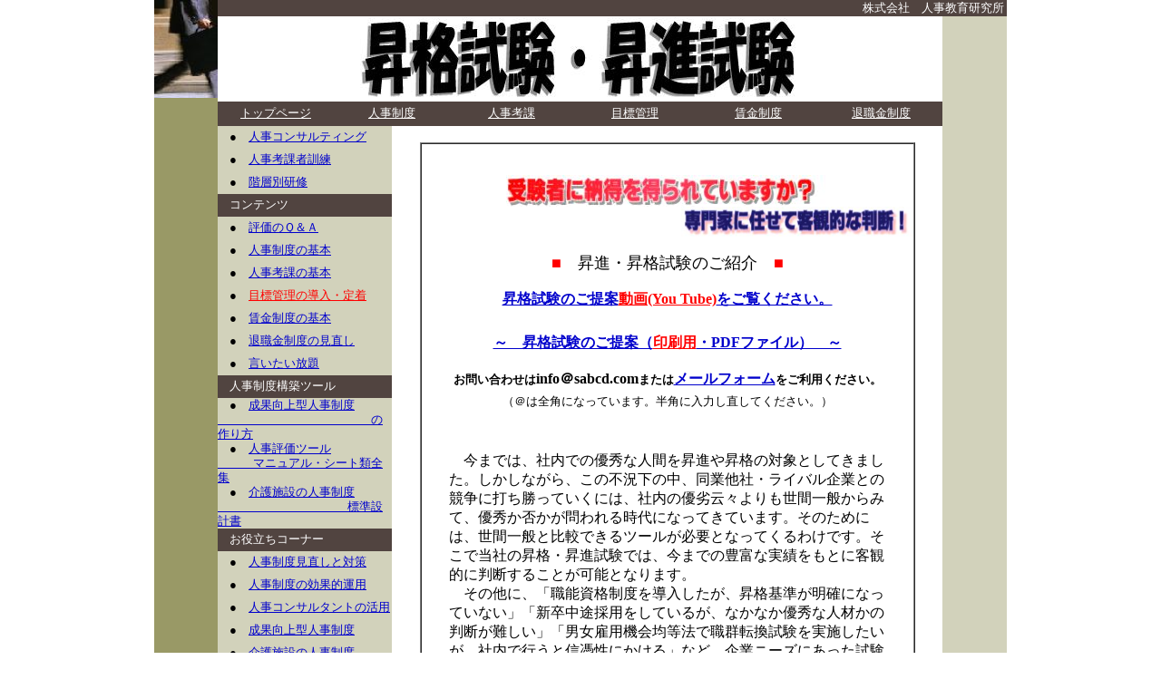

--- FILE ---
content_type: text/html
request_url: http://sabcd.com/15siken/index.htm
body_size: 83475
content:
<html>

<head>
<meta http-equiv="content-type" content="text/html; charset=shift_jis">
<title>昇格試験・昇進試験</title>
<META name="keywords" 　content="昇格試験,昇進試験,介護施設,社会福祉法人,賃金,評価,賃金,年俸制,目標管理,コンピテンシー,成果主義,人事考課,金森忠志,評定">
<META name="description" content="賃金・評価の疑問にお答えします。人事制度、評価制度、目標管理制度の提案。">
<meta name="ROBOTS" content="昇格試験、昇進試験、考課者訓練、人事考課研修、評価の疑問、人事考課、目標管理、賃金制度についてお答えします">
<STYLE TYPE="text/css">
<!--
a:hover { color:Firebrick; text-decoration:none; }
-->
</STYLE>
</head>

<body bgcolor="white" text="black" link="#0000CC" vlink="#000099" alink="red" leftmargin="0" marginwidth="0" topmargin="0" marginheight="0">

<div align="center">
  <center>
  <table border="0" width="940" cellspacing="0" cellpadding="0" height="1107">
    <tr>
      <td width="63" rowspan="2" height="111" bgcolor="#999966" valign="top">
        <p align="center"><img border="0" src="../images/003hidariue.jpg" width="70" height="108"></td>
    </center>
    <td width="855" colspan="3" height="17" bgcolor="#514440">
      <p align="right"><font color="#FFFFFF" size="2">株式会社　人事教育研究所&nbsp;</font></td>
  </tr>
  <center>
  <tr>
    <td width="793" height="94" colspan="2">
      <p align="center"><font color="#005500"><a name="0"><font size="7" face="HGP創英角ｺﾞｼｯｸUB"><img border="0" src="../images/15sikenn.jpg" width="486" height="92"></font></a></font></td>
    <td width="62" height="94" bgcolor="#D2D2BB">　</td>
  </tr>
  <tr>
    <td width="63" height="27" bgcolor="#999966">　</td>
    <td width="793" height="27" bgcolor="#514440" colspan="2">
      <table border="0" width="100%" cellspacing="0" cellpadding="0">
        <tr>
          <td width="16%" align="center" style="border-right: 1 solid #FFFFFF" bgcolor="#514440">
            <p style="line-height: 150%"><a href="../index.htm"><font color="#FFFFFF" size="2">トップページ</font></a></td>
          <td width="16%" align="center" style="border-right: 1 solid #FFFFFF" bgcolor="#514440">
            <p style="line-height: 150%"><a href="../02jinnji/index.htm"><font color="#FFFFFF" size="2">人事制度</font></a></td>
          <td width="17%" align="center" style="border-right: 1 solid #FFFFFF" bgcolor="#514440">
            <p style="line-height: 150%"><a href="../01kihon/index.htm"><font color="#FFFFFF" size="2">人事考課</font></a></td>
          <td width="17%" align="center" style="border-right: 1 solid #FFFFFF" bgcolor="#514440">
            <p style="line-height: 150%"><a href="../31mokuhyou/index.htm"><font color="#FFFFFF" size="2">目標管理</font></a></td>
          <td width="17%" align="center" style="border-right: 1 solid #FFFFFF" bgcolor="#514440">
            <p style="line-height: 150%"><a href="../16tinnginn/index.htm"><font color="#FFFFFF" size="2">賃金制度</font></a></td>
          <td width="17%" align="center" bgcolor="#514440">
            <p style="line-height: 150%"><a href="../32taisyokukin/index.htm"><font color="#FFFFFF" size="2">退職金制度</font></a></td>
        </tr>
      </table>
    </td>
    <td width="62" height="27" bgcolor="#D2D2BB">　</td>
  </tr>
  <tr>
    <td width="63" height="951" bgcolor="#999966">　</td>
    <td width="793" height="951" colspan="2">
      <table border="0" width="100%" cellspacing="0" cellpadding="0" height="958">
        <tr>
          <td width="24%" valign="top" height="958">
            <table border="0" width="100%" cellspacing="0" cellpadding="0">
              <tr>
                <td width="25%" bgcolor="#D2D2BB" valign="top" height="829">
                  <table border="0" width="100%" cellspacing="0" cellpadding="0" height="948">
                    <tr>
                      <td width="100%" height="25" style="border-bottom: 1 solid #514440" bgcolor="#D2D2BB">
                        <p style="line-height: 150%"><font size="2">　●　<a href="../jk/1con.htm" target="_blank">人事コンサルティング</a></font></td>
                    </tr>
                    <tr>
                      <td width="100%" height="25" style="border-bottom: 1 solid #514440" bgcolor="#D2D2BB">
                        <p style="line-height: 150%"><font size="2">　●　<a href="../jk/2jinji.htm" target="_blank">人事考課者訓練</a></font></td>
                    </tr>
                    <tr>
                      <td width="100%" height="25" style="border-bottom: 1 solid #514440" bgcolor="#D2D2BB">
                        <p style="line-height: 150%"><font size="2">　●　<a href="../jk/3kenshu.htm" target="_blank">階層別研修</a></font></td>
                    </tr>
                    <tr>
                      <td width="100%" bgcolor="#514440" height="25" style="border-bottom: 1 solid #514440">
                        <p style="line-height: 150%"><font color="#FFFFFF" size="2">　コンテンツ</font></td>
                    </tr>
                    <tr>
                      <td width="100%" height="25" style="border-bottom: 1 solid #514440" bgcolor="#D2D2BB">
                        <p style="line-height: 150%"><font size="2">　●　<a href="../03q&a/index.htm">評価のＱ＆Ａ</a></font></td>
                    </tr>
                    <tr>
                      <td width="100%" height="25" style="border-bottom: 1 solid #514440" bgcolor="#D2D2BB">
                        <p style="line-height: 150%"><font size="2">　●　<a href="../02jinnji/index.htm">人事制度の基本</a></font></td>
                    </tr>
                    <tr>
                      <td width="100%" height="25" style="border-bottom: 1 solid #514440" bgcolor="#D2D2BB">
                        <p style="line-height: 150%"><font size="2">　●　<a href="../01kihon/index.htm">人事考課の基本</a></font></td>
                    </tr>
                    <tr>
                      <td width="100%" height="25" style="border-bottom: 1 solid #514440" bgcolor="#D2D2BB">
                        <p style="line-height: 150%"><font size="2">　●　<a href="../31mokuhyou/index.htm"><font color="#FF0000">目標管理の導入・定着</font></a></font></td>
                    </tr>
                    <tr>
                      <td width="100%" height="25" style="border-bottom: 1 solid #514440" bgcolor="#D2D2BB">
                        <p style="line-height: 150%"><font size="2">　●　<a href="../16tinnginn/index.htm">賃金制度の基本</a></font></td>
                    </tr>
                    <tr>
                      <td width="100%" height="25" style="border-bottom: 1 solid #514440" bgcolor="#D2D2BB">
                        <p style="line-height: 150%"><font size="2">　●　<a href="../32taisyokukin/index.htm">退職金制度の見直し</a></font></td>
                    </tr>
                    <tr>
                      <td width="100%" height="25" style="border-bottom: 1 solid #514440" bgcolor="#D2D2BB">
                        <p style="line-height: 150%"><font size="2">　●　<a href="../04iitai/index.htm" target="_blank">言いたい放題</a></font></td>
                    </tr>
                    <tr>
                      <td width="100%" bgcolor="#514440" height="25" style="border-bottom: 1 solid #514440">
                        <p style="line-height: 150%"><font color="#FFFFFF" size="2">　人事制度構築ツール</font></td>
                    </tr>
                    <tr>
                      <td width="100%" height="33" style="border-bottom: 1 solid #514440" bgcolor="#D2D2BB">
                        <p style="line-height: 100%"><font size="2">　●　<a href="../80jinji/tukurikata.htm" target="_blank">成果向上型人事制度<br>
                        　　　　　　　　　　　　　の作り方</a></font></td>
                    </tr>
                    <tr>
                      <td width="100%" height="33" style="border-bottom: 1 solid #514440" bgcolor="#D2D2BB">
                        <p style="line-height: 100%"><font size="2">　●　<a href="../08tool/index.htm" target="_blank">人事評価ツール<br>
                        　　　マニュアル・シート類全集</a></font></td>
                    </tr>
                    <tr>
                      <td width="100%" height="33" style="border-bottom: 1 solid #514440" bgcolor="#D2D2BB">
                        <p style="line-height: 100%"><font size="2">　●　<a href="../30kaigo/302kaigo2.htm" target="_blank">介護施設の人事制度<br>
                        　　　　　　　　　　　標準設計書</a></font></td>
                    </tr>
                    <tr>
                      <td width="100%" bgcolor="#514440" height="25" style="border-bottom: 1 solid #514440">
                        <p style="line-height: 150%"><font color="#FFFFFF" size="2">　お役立ちコーナー</font></td>
                    </tr>
                    <tr>
                      <td width="100%" height="25" style="border-bottom: 1 solid #514440" bgcolor="#D2D2BB">
                        <p style="line-height: 150%"><font size="2">　●　<a href="../81minaosshi/index.htm" target="_blank">人事制度見直しと対策</a></font></td>
                    </tr>
                    <tr>
                      <td width="100%" height="25" style="border-bottom: 1 solid #514440" bgcolor="#D2D2BB">
                        <p style="line-height: 150%"><font size="2">　●　<a href="../09unyou/index.htm" target="_blank">人事制度の効果的運用</a></font></td>
                    </tr>
                    <tr>
                      <td width="100%" height="25" style="border-bottom: 1 solid #514440" bgcolor="#D2D2BB">
                        <p style="line-height: 150%"><font size="2">　●　<a href="../81minaosshi/kakawari.htm" target="_blank">人事コンサルタントの活用</a></font></td>
                    </tr>
                    <tr>
                      <td width="100%" height="25" style="border-bottom: 1 solid #514440" bgcolor="#D2D2BB">
                        <p style="line-height: 150%"><font size="2">　●　<a href="../80jinji/index.htm" target="_blank">成果向上型人事制度</a>　</font></td>
                    </tr>
                    <tr>
                      <td width="100%" height="25" style="border-bottom: 1 solid #514440" bgcolor="#D2D2BB">
                        <p style="line-height: 150%"><font size="2">　●　<a href="../30kaigo/index.htm" target="_blank">介護施設の人事制度</a></font></td>
                    </tr>
                    <tr>
                      <td width="100%" height="25" style="border-bottom: 1 solid #514440" bgcolor="#D2D2BB">
                        <p style="line-height: 150%"><font size="2">　●　<a href="index.htm" target="_blank">昇格昇進試験</a></font></td>
                    </tr>
                    <tr>
                      <td width="100%" height="25" style="border-bottom: 1 solid #514440" bgcolor="#D2D2BB">
                        <p style="line-height: 150%"><font size="2">　●　<a href="../11link/06link.htm" target="_blank">おすすめリンク</a></font></td>
                    </tr>
                    <tr>
                      <td width="100%" bgcolor="#514440" height="25" style="border-bottom: 1 solid #514440">
                        <p style="line-height: 150%"><font color="#FFFFFF" size="2">　自己紹介</font></td>
                    </tr>
                    <tr>
                      <td width="100%" height="25" style="border-bottom: 1 solid #514440" bgcolor="#D2D2BB">
                        <p style="line-height: 150%"><font size="2">　●　<a href="../12jiko/07jikosyoukai.htm" target="_blank">ＨＰ作成者の自己紹介</a></font></td>
                    </tr>
                    <tr>
                      <td width="100%" height="25" style="border-bottom: 1 solid #514440" bgcolor="#D2D2BB">
                        <p style="line-height: 150%"><font size="2">　●　<a href="../13eigyou/08eigyou.htm" target="_blank">講師紹介・業務紹介</a></font></td>
                    </tr>
                    <tr>
                      <td width="100%" height="25" style="border-bottom: 1 solid #514440" bgcolor="#D2D2BB">
                        <p style="line-height: 150%"><font size="2">　●　<a href="../onsei/hikouka1.wmv">研修風景ビデオ</a></font></td>
                    </tr>
                    <tr>
                      <td width="100%" bgcolor="#D2D2BB" height="68" style="border-bottom: 1 solid #514440">
                        <p style="line-height: 150%" align="center"><font size="2"><a href="../jk/index.htm" target="_blank"><img border="0" src="../images/00kaisya.gif" width="125" height="57"></a></font></td>
                    </tr>
                    <tr>
                      <td width="100%" height="25" style="border-bottom: 1 solid #514440" bgcolor="#D2D2BB">
                        <p style="line-height: 150%"><font size="2">　●　<a href="../jk/index.htm">熊谷事務所</a></font></td>
                    </tr>
                    <tr>
                      <td width="100%" height="25" style="border-bottom: 1 solid #514440" bgcolor="#D2D2BB">
                        <p style="line-height: 150%"><font size="2">　●　<a href="http://www.jk-web.co.jp/" target="_blank">高崎事務所</a></font></td>
                    </tr>
                    <tr>
                      <td width="100%" height="25" style="border-bottom: 1 solid #514440" bgcolor="#D2D2BB">
                        <p style="line-height: 150%"><font size="2">　●　<a href="../13eigyou/72hpkiroku.htm" target="_blank">ＨＰ成長の記録</a></font></td>
                    </tr>
                    <tr>
                      <font size="2">
                      <td bgcolor="#D2D2BB" style="border-left: 1 solid #CCCCFF; border-top: 1 solid #CCCCFF; border-bottom: 2 solid #D2D2BB" align="center" width="190" height="55">
                        <form action="http://www.amazon.co.jp/exec/obidos/external-search">
                          <input type="hidden" name="encoding-string-jp" value="日本語" />
                          <table class="normal" border="0" cellpadding="0" cellspacing="0">
                            <tr>
                              <td style="background-color:#fff;">
                                <table border="0" cellpadding="0" cellspacing="0" align="top" height="90" width="120" style="border: 1px solid #000000 !important;">
                                  <tr>
                                    <td style="background-color:#fff;" height="20" valign="bottom" align="left"><span style="font-family: verdana,arial,helvetica,sans-serif; font-size:10px !important; font-weight:bold !important;">サーチする:</span></td>
                                    <td style="background-color:#fff;" align="left" bgcolor="#E6E6FF">　</td>
                                  </tr>
                                  <tr>
                                    <td style="background-color:#fff;" align="left" height="30" valign="top">
                                      <p align="center"><input type="text" name="keyword" size="10" value /></p>
                                    </td>
                                    <td style="background-color:#fff;" height="20" valign="top" align="left"><input type="hidden" name="mode" value="blended" /><input type="hidden" name="tag" value="hyoukanogimon-22" /><input type="image" border="0" value="Go" name="I4" src="http://g-images.amazon.com/images/G/09/associates/build-links/ap-search-go-btn.gif" alt="[ Go ]" align="absmiddle" width="21" height="21" /></td>
                                  </tr>
                                  <tr>
                                    <td colspan="2" style="background-color:#000;" height="40" align="left" bgcolor="#D2D2BB"><a href="http://www.amazon.co.jp/exec/obidos/redirect-home/hyoukanogimon-22"><img src="http://g-images.amazon.com/images/G/09/associates/build-links/searchbox-logo-126x32.gif" height="36" border="0" width="126" alt="Amazon.co.jp のロゴ" /></a></td>
                                  </tr>
                                </table>
                              </td>
                            </tr>
                          </table>
                        </form>
                      </td>
                      </font>
                    </tr>
                    <tr>
                      <td bgcolor="#D2D2BB" style="border-left: 1 solid #CCCCFF; border-top: 1 solid #CCCCFF; border-bottom: 2 solid #D2D2BB" align="center" width="190" height="54">　</td>
                    </tr>
                    <tr>
                      <td bgcolor="#D2D2BB" style="border-left: 1 solid #CCCCFF; border-top: 1 solid #CCCCFF; border-bottom: 2 solid #D2D2BB" align="center" width="190" height="54">　</td>
                    </tr>
                    <tr>
                      <td bgcolor="#D2D2BB" style="border-left: 1 solid #CCCCFF; border-top: 1 solid #CCCCFF; border-bottom: 2 solid #D2D2BB" align="center" width="190" height="54">　
                        <p>　</p>
                        <p>　</p>
                        <p>　</p>
                        <p>　</p>
                        <p>　</p>
                        <p>　</p>
                        <p>　</p>
                        <p>　</p>
                        <p>　</p>
                        <p>　</p>
                        <p>　</p>
                        <p>　</p>
                        <p>　</p>
                        <p>　</p>
                        <p>　</p>
                        <p>　</p>
                        <p>　</p>
                        <p>　</p>
                        <p>　</p>
                        <p>　</p>
                        <p>　</p>
                        <p>　</p>
                        <p>　</p>
                        <p>　</p>
                        <p>　</p>
                        <p>　</p>
                        <p>　</p>
                        <p>　</p>
                        <p>　</p>
                        <p>　</p>
                        <p>　</p>
                        <p>　</p>
                        <p>　</p>
                        <p>　</p>
                        <p>　</p>
                        <p>　</p>
                        <p>　</p>
                        <p>　</p>
                        <p>　</p>
                        <p>　</p>
                        <p>　</p>
                        <p>　</p>
                        <p>　</p>
                        <p>　</p>
                        <p>　</p>
                        <p>　</p>
                        <p>　</p>
                        <p>　</p>
                        <p>　</p>
                        <p>　</p>
                        <p>　</p>
                        <p>　</p>
                        <p>　</p>
                        <p>　</p>
                        <p>　</p>
                        <p>　</p>
                        <p>　</p>
                        <p>　</p>
                        <p>　</p>
                        <p>　</p>
                        <p>　</p>
                        <p>　</p>
                        <p>　</p>
                        <p>　</p>
                        <p>　</p>
                        <p>　</p>
                        <p>　</p>
                        <p>　</p>
                        <p>　</p>
                        <p>　</p>
                        <p>　</p>
                        <p>　</p>
                        <p>　</p>
                        <p>　</p>
                        <p>　</p>
                        <p>　</p>
                        <p>　</p>
                        <p>　</p>
                        <p>　</p>
                        <p>　</p>
                        <p>　</p>
                        <p>　</p>
                      </td>
                    </tr>
                  </table>
                </td>
              </tr>
            </table>
          </td>
          <td width="76%" valign="top" height="958">　
            <div align="center">
              <table border="1" width="90%" cellspacing="0" cellpadding="0" bordercolorlight="#D2D2BB" bordercolordark="#999966" height="310">
                <tr>
                  <td width="100%" height="13">
                    　
                    <p align="center"><img src="test.jpg" border="0" width="355" height="35"><img height="33" src="syo_c2.jpg" width="256" align="right" border="0"></p>
                    <p>　</p>
                    <p align="center"><font color="#ff0000" size="4">■</font><font size="4">　昇進・昇格試験のご紹介<font color="red">　■</font></font></p>
                    <p align="center" style="line-height: 150%"><font size="3"><a href="http://youtu.be/p4_oj2whKPU" target="_blank"><b>昇格試験のご提案<font color="#FF0000">動画(You 
                    Tube)</font>をご覧ください。<br>
                    </b>
                    </a>
                    </font>　<font size="3"><a href="http://youtu.be/p4_oj2whKPU" target="_blank"><b><br>
                    </b>
                    </a>
                    </font><b><a href="../pdf/05PT_syoukaku.pdf" target="_blank"><font size="3">～　昇格試験のご提案（<font color="#FF0000">印刷用</font>・PDFファイル）　～</font></a></b>
                    <p align="center" style="line-height: 150%"><b><font size="2">お問い合わせは</font><font size="3">info＠sabcd.com</font><font size="2">または</font><a href="http://www2u.biglobe.ne.jp/~kana_/postmail/toiawase2.html" target="_blank"><font size="3">メールフォーム</font></a><font size="2">をご利用ください。</font><br>
                    </b><font size="2">（＠は全角になっています。半角に入力し直してください。）<br>
                    　　　</font>
                    <div align="center">
                      <center>
                      <table border="0" width="90%">
                        <tr>
                          <td width="100%" style="border: 1 solid #000000">　今までは、社内での優秀な人間を昇進や昇格の対象としてきました。しかしながら、この不況下の中、同業他社・ライバル企業との競争に打ち勝っていくには、社内の優劣云々よりも世間一般からみて、優秀か否かが問われる時代になってきています。そのためには、世間一般と比較できるツールが必要となってくるわけです。そこで当社の昇格・昇進試験では、今までの豊富な実績をもとに客観的に判断することが可能となります。<br>
                            　その他に、「職能資格制度を導入したが、昇格基準が明確になっていない」「新卒中途採用をしているが、なかなか優秀な人材かの判断が難しい」「男女雇用機会均等法で職群転換試験を実施したいが、社内で行うと信憑性にかける」など、企業ニーズにあった試験問題及び論文の作成・添削・分析を代行させていただきます。</td>
                        </tr>
                      </table>
                      </center>
                    </div>
                    <div align="center">
                      <center>
                    <table>
                      <tr>
                        <td width="100%" height="16">　
                          <div align="center">
                            <table style="BORDER-RIGHT: 1px solid; BORDER-TOP: 1px solid; BORDER-LEFT: 1px solid; BORDER-BOTTOM: 1px solid" borderColor="#000000" cellSpacing="0" cellPadding="3" width="97%" border="0">
                              <tbody>
                                <tr>
                                  <td width="100%" bgColor="#000080"><font color="#ff0000">■　</font><font color="white">対象企業</font></td>
                                </tr>
                                <tr>
                                  <td width="100%">
                                    <ul type="circle" style="line-height: 50%">
                                      <li>
                                        <p style="line-height: 100%"><font size="2">誰を昇格させるのか困っている企業</font></p>
                                      <li>
                                        <p style="line-height: 100%"><font size="2">役職者に任命するのに基準がなく困っている企業</font></p>
                                      </li>
                                      <li>
                                        <p style="line-height: 100%"><font size="2">昇格・昇進基準を明確にして、納得性を高めていきたい企業</font></p>
                                      <li>
                                        <p style="line-height: 100%"><font size="2">試験問題が、マンネリ化していて、困っている企業</font></p>
                                      <li>
                                        <p style="line-height: 100%"><font size="2">論文試験を実施したいが、採点が難しく悩んでいる企業</font></p>
                                      <li>
                                        <p style="line-height: 100%"><font size="2">自社の社員の世間一般的な水準を図りたい企業</font></p>
                                      </li>
                                    </ul>
                                  </td>
                                </tr>
                              </tbody>
                            </table>
                          </div>
                        </td>
                      </tr>
                      <tr>
                        <td width="100%" height="7"><img src="7_7clear.gif" border="0" width="7" height="7"></td>
                      </tr>
                      <tr>
                        <td width="100%" height="16">
                          <div align="center">
                            <table style="BORDER-RIGHT: 1px solid; BORDER-TOP: 1px solid; BORDER-LEFT: 1px solid; BORDER-BOTTOM: 1px solid" borderColor="#000000" cellSpacing="0" cellPadding="3" width="97%" border="0">
                              <tbody>
                                <tr>
                                  <td width="100%" bgColor="#000080"><font color="#ff0000">■　</font><font color="white">メリット</font></td>
                                </tr>
                                <tr>
                                  <td width="100%">
                                    <ul type="circle">
                                      <li>
                                        <p style="line-height: 100%"><font size="2">専門家が客観的に判断するので、納得性が高まります。</font></p>
                                      <li>
                                        <p style="line-height: 100%"><font size="2">昇格・昇進の基準が統一化されます。</font></p>
                                      <li>
                                        <p style="line-height: 100%"><font size="2">試験問題や論文採点がなく、業務が簡素化できます。</font></p>
                                      <li>
                                        <p style="line-height: 100%"><font size="2">誰を昇格させたらよいか、明確になります。</font></p>
                                      <li>
                                        <p style="line-height: 100%"><font size="2">世間一般的な水準との比較ができます。</font></p>
                                      </li>
                                    </ul>
                                  </td>
                                </tr>
                              </tbody>
                            </table>
                          </div>
                        </td>
                      </tr>
                      <tr>
                        <td width="100%" height="7"><img src="7_7clear.gif" border="0" width="7" height="7"></td>
                      </tr>
                      <tr>
                        <td width="100%" height="16">
                          <div align="center">
                            <table style="BORDER-RIGHT: 1px solid; BORDER-TOP: 1px solid; BORDER-LEFT: 1px solid; BORDER-BOTTOM: 1px solid" borderColor="#000000" cellSpacing="0" cellPadding="3" width="97%" border="0">
                              <tbody>
                                <tr>
                                  <td width="100%" bgColor="#000080"><font color="#ff0000">■　</font><font color="white">色々な活用方法</font></td>
                                </tr>
                                <tr>
                                  <td width="100%">
                                    <ul type="circle">
                                      <li>
                                        <p style="line-height: 100%" align="left"><font size="2">論文添削結果を、面接時の参考資料として活用</font></p>
                                      <li>
                                        <p style="line-height: 100%" align="left"><font size="2">担当業務以外の財務・一般常識・時事問題で筆記試験を行うことにより、自己啓発意欲を高めるための目標として活用</font></p>
                                      <li>
                                        <p style="line-height: 100%" align="left"><font size="2">対象者が多い場合に筆記試験を行い、足きりの基準として活用</font></p>
                                      <li>
                                        <p style="line-height: 100%" align="left"><font size="2">男女雇用機会均等法の関係で、試験を受けさせ職群を転換させるかの判定資料として活用</font></p>
                                      <li>
                                        <p style="line-height: 100%" align="left"><font size="2">リーダーを養成するための対象者の選抜資料として活用</font></p>
                                      <li>
                                        <p style="line-height: 100%" align="left"><font size="2">同じような能力の人の中から、役職者に任用する時の判断資料として活用</font></p>
                                      </li>
                                    </ul>
                                  </td>
                                </tr>
                              </tbody>
                            </table>
                          </div>
                        </td>
                      </tr>
                      <tr>
                        <td width="100%" height="7"><img src="7_7clear.gif" border="0" width="7" height="7"></td>
                      </tr>
                      <tr>
                        <td width="100%" height="16">
                          <div align="center">
                            <table style="BORDER-RIGHT: 1px solid; BORDER-TOP: 1px solid; BORDER-LEFT: 1px solid; BORDER-BOTTOM: 1px solid" borderColor="#000000" cellSpacing="0" cellPadding="3" width="97%" border="0">
                              <tbody>
                                <tr>
                                  <td width="100%" bgColor="#000080"><font color="#ff0000">■　</font><font color="white">システムと内容</font></td>
                                </tr>
                                <tr>
                                  <td width="100%">
                                    <div align="center">
                                      <table height="133" width="100%" border="0">
                                        <tbody>
                                          <tr>
                                            <td width="28%" height="63">
                                              <table cellSpacing="0" cellPadding="0" width="100%" bgColor="#ffd700" border="0">
                                                <tbody>
                                                  <tr>
                                                    <td>
                                                      <p><img src="gold_lu.gif" border="0" width="10" height="10"></p>
                                                    </td>
                                                    <td>
                                                      <p><img src="7_7clear.gif" border="0" width="7" height="7"></p>
                                                    </td>
                                                    <td>
                                                      <p><img src="gold_ru.gif" border="0" width="10" height="10"></p>
                                                    </td>
                                                  </tr>
                                                  <tr>
                                                    <td>
                                                      <p>　</p>
                                                    </td>
                                                    <td noWrap>
                                                      <p align="center"><b><span style="FONT-SIZE: 14pt"><img height="1" src="c.gif" width="170" border="0"><br>
                                                      </span><font size="3">目的・状況確認</font></b></p>
                                                    </td>
                                                    <td>
                                                      <p>&nbsp;</p>
                                                    </td>
                                                  </tr>
                                                  <tr>
                                                    <td>
                                                      <p><img src="gold_ld.gif" border="0" width="10" height="10"></p>
                                                    </td>
                                                    <td>
                                                      <p><img src="7_7clear.gif" border="0" width="7" height="7"></p>
                                                    </td>
                                                    <td>
                                                      <p><img src="gold_rd.gif" border="0" width="10" height="10"></p>
                                                    </td>
                                                  </tr>
                                                </tbody>
                                              </table>
                                            </td>
                                            <td width="72%" height="63">
                                              <p style="LINE-HEIGHT: 110%"><font size="2">どのような目的で、実施していきたいかをお伺いいたします。その際に、今までの実施状況、企業風土、人事諸制度、教育体系等を確認させていただきます。その後、当社で目的に合った（昇格･昇進･任用･採用等）内容で試験システムをご提案いたします。</font></p>
                                            </td>
                                          </tr>
                                          <tr>
                                            <td width="28%" height="18">
                                              <p align="center"><font color="#ff0000">▼</font></p>
                                            </td>
                                            <td width="72%" height="18">
                                              <p style="LINE-HEIGHT: 110%"></p>
                                            </td>
                                          </tr>
                                          <tr>
                                            <td width="28%" height="18">
                                              <table cellSpacing="0" cellPadding="0" width="100%" bgColor="#ffd700" border="0">
                                                <tbody>
                                                  <tr>
                                                    <td>
                                                      <p><img src="gold_lu.gif" border="0" width="10" height="10"></p>
                                                    </td>
                                                    <td>
                                                      <p><img src="7_7clear.gif" border="0" width="7" height="7"></p>
                                                    </td>
                                                    <td>
                                                      <p><img src="gold_ru.gif" border="0" width="10" height="10"></p>
                                                    </td>
                                                  </tr>
                                                  <tr>
                                                    <td>
                                                      <p>　</p>
                                                    </td>
                                                    <td noWrap>
                                                      <p align="center"><b><span style="FONT-SIZE: 14pt"><img height="1" src="c.gif" width="170" border="0"><br>
                                                      </span><font size="3">試験内容の確認</font></b></p>
                                                    </td>
                                                    <td>
                                                      <p>&nbsp;</p>
                                                    </td>
                                                  </tr>
                                                  <tr>
                                                    <td>
                                                      <p><img src="gold_ld.gif" border="0" width="10" height="10"></p>
                                                    </td>
                                                    <td>
                                                      <p><img src="7_7clear.gif" border="0" width="7" height="7"></p>
                                                    </td>
                                                    <td>
                                                      <p><img src="gold_rd.gif" border="0" width="10" height="10"></p>
                                                    </td>
                                                  </tr>
                                                </tbody>
                                              </table>
                                            </td>
                                            <td width="72%" height="18">
                                              <p style="LINE-HEIGHT: 110%"><font size="2">当社でご提案いたしました試験システムについて、ご確認をしていただきます。その上、ご要望がございましたらその個所を修正いたします。</font></p>
                                            </td>
                                          </tr>
                                          <tr>
                                            <td width="28%" height="18">
                                              <p align="center"><font color="#ff0000">▼</font></p>
                                            </td>
                                            <td width="72%" height="18">
                                              <p style="LINE-HEIGHT: 110%"></p>
                                            </td>
                                          </tr>
                                          <tr>
                                            <td width="28%" height="18">
                                              <table cellSpacing="0" cellPadding="0" width="100%" bgColor="#ffd700" border="0">
                                                <tbody>
                                                  <tr>
                                                    <td>
                                                      <p><img src="gold_lu.gif" border="0" width="10" height="10"></p>
                                                    </td>
                                                    <td>
                                                      <p><img src="7_7clear.gif" border="0" width="7" height="7"></p>
                                                    </td>
                                                    <td>
                                                      <p><img src="gold_ru.gif" border="0" width="10" height="10"></p>
                                                    </td>
                                                  </tr>
                                                  <tr>
                                                    <td>
                                                      <p>　</p>
                                                    </td>
                                                    <td>
                                                      <p align="center"><b><font size="3"><img height="1" src="c.gif" width="170" border="0"><br>
                                                      試験問題の作成</font></b></p>
                                                    </td>
                                                    <td>
                                                      <p><font size="3">&nbsp;</font></p>
                                                    </td>
                                                  </tr>
                                                  <tr>
                                                    <td>
                                                      <p><img src="gold_ld.gif" border="0" width="10" height="10"></p>
                                                    </td>
                                                    <td>
                                                      <p><img src="7_7clear.gif" border="0" width="7" height="7"></p>
                                                    </td>
                                                    <td>
                                                      <p><img src="gold_rd.gif" border="0" width="10" height="10"></p>
                                                    </td>
                                                  </tr>
                                                </tbody>
                                              </table>
                                            </td>
                                            <td width="72%" height="18">
                                              <p style="LINE-HEIGHT: 110%"><font size="2">当社で上記内容で筆記試験問題を作成いたします。貴社では、論文テーマの決定と設問の内容の修正確認をしていただきます。</font></p>
                                            </td>
                                          </tr>
                                          <tr>
                                            <td width="28%" height="18">
                                              <p align="center"><font color="#ff0000">▼</font></p>
                                            </td>
                                            <td width="72%" height="18">
                                              <p style="LINE-HEIGHT: 110%"></p>
                                            </td>
                                          </tr>
                                          <tr>
                                            <td width="28%" height="18">
                                              <table cellSpacing="0" cellPadding="0" width="100%" bgColor="#ffd700" border="0">
                                                <tbody>
                                                  <tr>
                                                    <td>
                                                      <p><img src="gold_lu.gif" border="0" width="10" height="10"></p>
                                                    </td>
                                                    <td>
                                                      <p><img src="7_7clear.gif" border="0" width="7" height="7"></p>
                                                    </td>
                                                    <td>
                                                      <p><img src="gold_ru.gif" border="0" width="10" height="10"></p>
                                                    </td>
                                                  </tr>
                                                  <tr>
                                                    <td>
                                                      <p>　</p>
                                                    </td>
                                                    <td>
                                                      <p align="center"><b><span style="FONT-SIZE: 14pt"><img height="1" src="c.gif" width="170" border="0"><br>
                                                      </span><font size="3">実　　　　施</font></b></p>
                                                    </td>
                                                    <td>
                                                      <p>&nbsp;</p>
                                                    </td>
                                                  </tr>
                                                  <tr>
                                                    <td>
                                                      <p><img src="gold_ld.gif" border="0" width="10" height="10"></p>
                                                    </td>
                                                    <td>
                                                      <p><img src="7_7clear.gif" border="0" width="7" height="7"></p>
                                                    </td>
                                                    <td>
                                                      <p><img src="gold_rd.gif" border="0" width="10" height="10"></p>
                                                    </td>
                                                  </tr>
                                                </tbody>
                                              </table>
                                            </td>
                                            <td width="72%" height="18">
                                              <p style="LINE-HEIGHT: 110%"><font size="2">スケジュールは、対象人数などを考慮し両社で話し合い、決定いたします。貴社で実施後、回収をして当社にお渡しください。</font></p>
                                            </td>
                                          </tr>
                                          <tr>
                                            <td width="28%" height="18">
                                              <p align="center"><font color="#ff0000">▼</font></p>
                                            </td>
                                            <td width="72%" height="18">
                                              <p style="LINE-HEIGHT: 110%"></p>
                                            </td>
                                          </tr>
                                          <tr>
                                            <td width="28%" height="18">
                                              <table cellSpacing="0" cellPadding="0" width="100%" bgColor="#ffd700" border="0">
                                                <tbody>
                                                  <tr>
                                                    <td align="middle">
                                                      <p><img src="gold_lu.gif" border="0" width="10" height="10"></p>
                                                    </td>
                                                    <td align="middle">
                                                      <p><img src="7_7clear.gif" border="0" width="7" height="7"></p>
                                                    </td>
                                                    <td align="middle">
                                                      <p><img src="gold_ru.gif" border="0" width="10" height="10"></p>
                                                    </td>
                                                  </tr>
                                                  <tr>
                                                    <td align="middle">
                                                      <p>　</p>
                                                    </td>
                                                    <td align="middle">
                                                      <p align="center"><b><font size="3"><img height="1" src="c.gif" width="170" border="0"><br>
                                                      診　断　・　分　析</font></b></p>
                                                    </td>
                                                    <td align="middle">
                                                      <p><font size="3">&nbsp;</font></p>
                                                    </td>
                                                  </tr>
                                                  <tr>
                                                    <td align="middle">
                                                      <p><img src="gold_ld.gif" border="0" width="10" height="10"></p>
                                                    </td>
                                                    <td align="middle">
                                                      <p><img src="7_7clear.gif" border="0" width="7" height="7"></p>
                                                    </td>
                                                    <td align="middle">
                                                      <p><img src="gold_rd.gif" border="0" width="10" height="10"></p>
                                                    </td>
                                                  </tr>
                                                </tbody>
                                              </table>
                                            </td>
                                            <td width="72%" height="18">
                                              <p style="LINE-HEIGHT: 110%"><font size="2">筆記試験につきましては、採点し点数集計をしてお渡しいたします。論文につきましては、１人１人6項目前後で、内容･文章力から意気込みまで細かく添削分析し、点数をつけてお渡しいたします。最後に総合コメントをつけます。</font></p>
                                            </td>
                                          </tr>
                                        </tbody>
                                      </table>
                                    </div>
                                  </td>
                                </tr>
                              </tbody>
                            </table>
                          </div>
                        </td>
                      </tr>
                      <tr>
                        <td width="100%" height="7"><img src="7_7clear.gif" border="0" width="7" height="7"></td>
                      </tr>
                      <tr>
                        <td width="100%" height="16">
                          <div align="center">
                            <table style="BORDER-RIGHT: 1px solid; BORDER-TOP: 1px solid; BORDER-LEFT: 1px solid; BORDER-BOTTOM: 1px solid" borderColor="#000000" height="369" cellSpacing="0" cellPadding="3" width="97%" border="0">
                              <tbody>
                                <tr>
                                  <td width="100%" bgColor="#000080" height="18"><font color="#ff0000">■　</font><font color="white">販売価格</font></td>
                                </tr>
                                <tr>
                                  <td width="100%" height="339">
                                    <div align="center">
                                      <table cellSpacing="0" cellPadding="5" width="480" border="0">
                                        <tbody>
                                          <tr>
                                            <td style="BORDER-RIGHT: #52443d 1px solid; BORDER-TOP: #52443d 1px solid; BORDER-LEFT: #52443d 1px solid; BORDER-BOTTOM: #52443d 1px solid" align="middle" width="153" bgColor="#e6e6ff" height="15">
                                              <p align="left"><font color="#000080" size="2"><b>昇格・職群転換試験</b></font></p>
                                            </td>
                                            <td style="BORDER-RIGHT: #52443d 1px solid; BORDER-TOP: #52443d 1px solid; BORDER-BOTTOM: #52443d 1px solid" align="middle" width="131" bgColor="#e6e6ff" height="15">
                                              <p align="center"><font size="2">筆記試験採点のみ</font></p>
                                            </td>
                                            <td style="BORDER-RIGHT: #52443d 1px solid; BORDER-TOP: #52443d 1px solid; BORDER-BOTTOM: #52443d 1px solid" align="middle" width="110" bgColor="#e6e6ff" height="15">
                                              <p align="center"><font size="2">論文添削</font></p>
                                            </td>
                                            <td style="BORDER-RIGHT: #52443d 1px solid; BORDER-TOP: #52443d 1px solid; BORDER-BOTTOM: #52443d 1px solid" align="middle" width="127" bgColor="#e6e6ff" height="15">
                                              <p align="center"><font size="2">筆記試験問題作成</font></p>
                                            </td>
                                          </tr>
                                          <tr>
                                            <td style="BORDER-RIGHT: #52443d 1px solid; BORDER-LEFT: #52443d 1px solid; BORDER-BOTTOM: #52443d 1px solid" align="middle" width="153" bgColor="#e6e6ff" height="14">
                                              <p><font size="2">部長・課長昇格</font></p>
                                            </td>
                                            <td style="BORDER-RIGHT: #52443d 1px solid; BORDER-BOTTOM: #52443d 1px solid" width="131" bgColor="#ffffff" height="14">
                                              <p align="right"><font size="2">１名　3,000円</font></p>
                                            </td>
                                            <td style="BORDER-RIGHT: #52443d 1px solid; BORDER-BOTTOM: #52443d 1px solid" width="110" bgColor="#ffffff" height="14">
                                              <p align="right"><font size="2">１名　10,000円</font></p>
                                            </td>
                                            <td style="BORDER-RIGHT: #52443d 1px solid; BORDER-BOTTOM: #52443d 1px solid" width="127" bgColor="#ffffff" height="14">
                                              <p align="right"><font size="2">150,000円～</font></p>
                                            </td>
                                          </tr>
                                          <tr>
                                            <td style="BORDER-RIGHT: #52443d 1px solid; BORDER-LEFT: #52443d 1px solid; BORDER-BOTTOM: #52443d 1px solid" align="middle" width="153" bgColor="#e6e6ff" height="14">
                                              <p><font size="2">係長・主任昇格</font></p>
                                            </td>
                                            <td style="BORDER-RIGHT: #52443d 1px solid; BORDER-BOTTOM: #52443d 1px solid" width="131" bgColor="#ffffff" height="14">
                                              <p align="right"><font size="2">１名　3,000円</font></p>
                                            </td>
                                            <td style="BORDER-RIGHT: #52443d 1px solid; BORDER-BOTTOM: #52443d 1px solid" width="110" bgColor="#ffffff" height="14">
                                              <p align="right"><font size="2">１名　　8,000円</font></p>
                                            </td>
                                            <td style="BORDER-RIGHT: #52443d 1px solid; BORDER-BOTTOM: #52443d 1px solid" width="127" bgColor="#ffffff" height="14">
                                              <p align="right"><font size="2">150,000円～</font></p>
                                            </td>
                                          </tr>
                                          <tr>
                                            <td style="BORDER-RIGHT: #52443d 1px solid; BORDER-LEFT: #52443d 1px solid; BORDER-BOTTOM: #52443d 1px solid" align="middle" width="153" bgColor="#e6e6ff" height="14">
                                              <p><font size="2">職群転換</font></p>
                                            </td>
                                            <td style="BORDER-RIGHT: #52443d 1px solid; BORDER-BOTTOM: #52443d 1px solid" width="131" bgColor="#ffffff" height="14">
                                              <p align="right"><font size="2">１名　3,000円</font></p>
                                            </td>
                                            <td style="BORDER-RIGHT: #52443d 1px solid; BORDER-BOTTOM: #52443d 1px solid" width="110" bgColor="#ffffff" height="14">
                                              <p align="right"><font size="2">１名　　6,000円</font></p>
                                            </td>
                                            <td style="BORDER-RIGHT: #52443d 1px solid; BORDER-BOTTOM: #52443d 1px solid" width="127" bgColor="#ffffff" height="14">
                                              <p align="right"><font size="2">150,000円～</font></p>
                                            </td>
                                          </tr>
                                          <tr>
                                            <td style="BORDER-RIGHT: #52443d 1px solid; BORDER-LEFT: #52443d 1px solid; BORDER-BOTTOM: #52443d 1px solid" align="middle" width="153" bgColor="#ffcccc" height="1">
                                              <p><font color="#000080" size="2"><b>採用試験</b></font></p>
                                            </td>
                                            <td style="BORDER-RIGHT: #52443d 1px solid; BORDER-BOTTOM: #52443d 1px solid" align="middle" width="131" bgColor="#ffcccc" height="1">
                                              <p align="center"><font size="2">筆記試験採点のみ</font></p>
                                            </td>
                                            <td style="BORDER-RIGHT: #52443d 1px solid; BORDER-BOTTOM: #52443d 1px solid" align="middle" width="110" bgColor="#ffcccc" height="1">
                                              <p align="center"><font size="2">論文添削</font></p>
                                            </td>
                                            <td style="BORDER-RIGHT: #52443d 1px solid; BORDER-BOTTOM: #52443d 1px solid" align="middle" width="127" bgColor="#ffcccc" height="1">
                                              <p align="center"><font size="2">筆記試験問題作成</font></p>
                                            </td>
                                          </tr>
                                          <tr>
                                            <td style="BORDER-RIGHT: #52443d 1px solid; BORDER-LEFT: #52443d 1px solid; BORDER-BOTTOM: #52443d 1px solid" align="middle" width="153" bgColor="#ffcccc" height="14">
                                              <p><font size="2">大学・院卒・中途</font></p>
                                            </td>
                                            <td style="BORDER-RIGHT: #52443d 1px solid; BORDER-BOTTOM: #52443d 1px solid" width="131" bgColor="#ffffff" height="14">
                                              <p align="right"><font size="2">１名　3,000円</font></p>
                                            </td>
                                            <td style="BORDER-RIGHT: #52443d 1px solid; BORDER-BOTTOM: #52443d 1px solid" width="110" bgColor="#ffffff" height="14">
                                              <p align="right"><font size="2">１名　　4,000円</font></p>
                                            </td>
                                            <td style="BORDER-RIGHT: #52443d 1px solid; BORDER-BOTTOM: #52443d 1px solid" width="127" bgColor="#ffffff" height="14">
                                              <p align="right"><font size="2">150,000円～</font></p>
                                            </td>
                                          </tr>
                                          <tr>
                                            <td style="BORDER-RIGHT: #52443d 1px solid; BORDER-LEFT: #52443d 1px solid; BORDER-BOTTOM: #52443d 1px solid" align="middle" width="153" bgColor="#ffcccc" height="14">
                                              <p><font size="2">短大卒</font></p>
                                            </td>
                                            <td style="BORDER-RIGHT: #52443d 1px solid; BORDER-BOTTOM: #52443d 1px solid" width="131" bgColor="#ffffff" height="14">
                                              <p align="right"><font size="2">１名　3,000円</font></p>
                                            </td>
                                            <td style="BORDER-RIGHT: #52443d 1px solid; BORDER-BOTTOM: #52443d 1px solid" width="110" bgColor="#ffffff" height="14">
                                              <p align="right"><font size="2">１名　　4,000円</font></p>
                                            </td>
                                            <td style="BORDER-RIGHT: #52443d 1px solid; BORDER-BOTTOM: #52443d 1px solid" width="127" bgColor="#ffffff" height="14">
                                              <p align="right"><font size="2">150,000円～</font></p>
                                            </td>
                                          </tr>
                                          <tr>
                                            <td style="BORDER-RIGHT: #52443d 1px solid; BORDER-LEFT: #52443d 1px solid; BORDER-BOTTOM: #52443d 1px solid" align="middle" width="153" bgColor="#ffcccc" height="14">
                                              <p><font size="2">高卒</font></p>
                                            </td>
                                            <td style="BORDER-RIGHT: #52443d 1px solid; BORDER-BOTTOM: #52443d 1px solid" width="131" bgColor="#ffffff" height="14">
                                              <p align="right"><font size="2">１名　3,000円</font></p>
                                            </td>
                                            <td style="BORDER-RIGHT: #52443d 1px solid; BORDER-BOTTOM: #52443d 1px solid" width="110" bgColor="#ffffff" height="14">
                                              <p align="right"><font size="2">１名　　4,000円</font></p>
                                            </td>
                                            <td style="BORDER-RIGHT: #52443d 1px solid; BORDER-BOTTOM: #52443d 1px solid" width="127" bgColor="#ffffff" height="14">
                                              <p align="right"><font size="2">150,000円～</font></p>
                                            </td>
                                          </tr>
                                          <tr>
                                            <td align="middle" width="521" colSpan="4" height="14">
                                              <p align="right"><font size="2">↑当社標準問題を使用しての筆記試験の採点の場合<br>
                                              筆記試験問題を作成した場合は、模範解答をお付けしますので社内で採点できます。<br>
                                              当社で採点する場合は、1名1,050円になります。</font></p>
                                              <p align="right"><font color="#ff0000" size="2">※　上記価格は消費税を含んでおりません。</font></p>
                                            </td>
                                          </tr>
                                        </tbody>
                                      </table>
                                    </div>
                                  </td>
                                </tr>
                              </tbody>
                            </table>
                          </div>
                        </td>
                      </tr>
                      <tr>
                        <td width="100%" height="16">　　</td>
                      </tr>
                    </table>
                      </center>
                    </div>
                  </td>
                </tr>
                <tr>
                  <td width="100%" height="13" bgcolor="#514440" align="center">
                    <p style="line-height: 150%"><font color="#FFFFFF" size="4"><b>当社標準問題を利用の場合</b></font></td>
                </tr>
                <tr>
                  <td width="100%" height="13">
                    <p style="line-height: 150%">　<br>
                    　<b><font color="#FF0000">納得性</font>を高め、業務の<font color="#FF0000">簡素化</font>ができ、さらに<font color="#FF0000">低コスト</font>で昇格昇進試験を実施します。</b>
                    <p>　　<font color="#FF0000">◆</font>　当社の標準昇格試験問題を使い昇格試験を行います。<br>
                    　　<font color="#FF0000">◆</font>　社内で行っている昇格試験の代替にできます。<br>
                    　　<font color="#FF0000">◆</font>　採用試験もあります。
                  <p><font color="#FF0000">　●　特徴</font>
                    <table border="1" width="538">
                      <tr>
                <td align="center" bgcolor="#000080" width="257" height="18"><span style="mso-ascii-font-family: Century; mso-hansi-font-family: Century"><b><font color="#FFFFFF">メリット</font></b></span></td>
                <td align="center" bgcolor="#000080" width="277" height="18">
                  <span style="mso-ascii-font-family: Century; mso-hansi-font-family: Century"><b><font color="#FFFFFF">対象企業</font></b></span></td>
                      </tr>
                      <tr>
                <td align="left" bgcolor="#E6E6FF" width="257" height="18"><span style="mso-ascii-font-family: Century; mso-hansi-font-family: Century"><font size="2">専門家が客観的に判断するので、納得性が高まります。</font></span></td>
                <td align="left" bgcolor="#FFFFFF" width="277" height="18">
                  <span style="mso-ascii-font-family: Century; mso-hansi-font-family: Century"><font size="2">論文試験を実施したいが、採点が難しく悩んでいる企業</font></span></td>
                      </tr>
                      <tr>
                <td align="left" width="257" height="18" bgcolor="#E6E6FF"><span style="mso-ascii-font-family: Century; mso-hansi-font-family: Century"><font size="2">昇格・昇進の基準が統一化されます。</font></span></td>
                <td align="left" bgcolor="#FFFFFF" width="277" height="18">
                  <font size="2">
                  <span style="mso-ascii-font-family: Century; mso-hansi-font-family: Century">役職者に任命するのに基準がなく困っている企業</span><span lang="EN-US">&nbsp;</span></font></td>
                      </tr>
                      <tr>
                <td align="left" bgcolor="#E6E6FF" width="257" height="18"><span style="mso-ascii-font-family: Century; mso-hansi-font-family: Century"><font size="2">誰を昇格させたらよいか、明確になります。</font></span></td>
                <td align="left" bgcolor="#FFFFFF" width="277" height="18">
                  <span style="mso-ascii-font-family: Century; mso-hansi-font-family: Century"><font size="2">昇格・昇進基準を明確にして、納得性を高めていきたい企業</font></span></td>
                      </tr>
                      <tr>
                <td align="left" width="257" height="18" bgcolor="#E6E6FF"><span style="mso-ascii-font-family: Century; mso-hansi-font-family: Century"><font size="2">世間一般的な水準との比較ができます。</font></span></td>
                <td align="left" bgcolor="#FFFFFF" width="277" height="18">
                  <span style="mso-ascii-font-family: Century; mso-hansi-font-family: Century"><font size="2">自社の社員の世間一般的な水準を図りたい企業</font></span></td>
                      </tr>
                      <tr>
                <td align="left" bgcolor="#E6E6FF" width="257" height="18"><span style="mso-ascii-font-family: Century; mso-hansi-font-family: Century"><font size="2">試験問題作成や論文採点が省略され、業務が簡素化できます。</font></span></td>
                <td align="left" bgcolor="#FFFFFF" width="277" height="18">
                  <span style="mso-ascii-font-family: Century; mso-hansi-font-family: Century"><font size="2">試験問題が、マンネリ化していて、困っている企業</font></span></td>
                      </tr>
                    </table>
                    <p>　<font color="#FF0000">●　<b>試験項目と費用<font size="2">（消費税別）</font></b></font>
                    <table border="1" width="100%">
                      <tr>
                      <td width="23%" align="center" bgcolor="#000080"><font size="2" color="#FFFFFF"><b>対象</b></font></td>
                      <td width="19%" align="center" bgcolor="#000080"><span style="mso-ascii-font-family: Century; mso-hansi-font-family: Century"><font size="2" color="#FFFFFF"><b>筆記試験</b></font></span></td>
                      <td width="19%" align="center" bgcolor="#000080"><span style="mso-ascii-font-family: Century; mso-hansi-font-family: Century"><font size="2" color="#FFFFFF"><b>論文試験</b></font></span></td>
                      <td width="19%" align="center" bgcolor="#000080"><b><span style="mso-ascii-font-family: Century; mso-hansi-font-family: Century"><a href="../18sindantesuto/skil.htm" target="_blank"><font size="2" color="#FFFFFF">スキル測定</font></a></span></b></td>
                      <td width="20%" align="center" bgcolor="#000080"><span style="mso-ascii-font-family: Century; mso-hansi-font-family: Century"><font size="2" color="#FFFFFF"><b>すべてセット</b></font></span></td>
                      </tr>
                      <tr>
                      <td width="23%" align="center" bgcolor="#E6E6FF"><span style="mso-ascii-font-family: Century; mso-hansi-font-family: Century"><font size="2">上級管理職昇格<br>
                        （部長クラス）</font></span></td>
                      <td width="19%" align="right"><span style="mso-ascii-font-family: Century; mso-hansi-font-family: Century"><font size="2">３，０００円</font></span></td>
                      <td width="19%" align="right"><span style="mso-ascii-font-family: Century; mso-hansi-font-family: Century"><font size="2">１０，０００円</font></span></td>
                      <td width="19%" align="right"><span style="mso-ascii-font-family: Century; mso-hansi-font-family: Century"><font size="2">５，０００円</font></span></td>
                      <td width="20%" align="right"><span style="mso-ascii-font-family: Century; mso-hansi-font-family: Century"><font size="2">１２，０００円</font></span></td>
                      </tr>
                      <tr>
                      <td width="23%" align="center" bgcolor="#E6E6FF"><span style="mso-ascii-font-family: Century; mso-hansi-font-family: Century"><font size="2">初級管理職昇格<br>
                        （課長クラス）</font></span></td>
                      <td width="19%" align="right"><span style="mso-ascii-font-family: Century; mso-hansi-font-family: Century"><font size="2">３，０００円</font></span></td>
                      <td width="19%" align="right"><span style="mso-ascii-font-family: Century; mso-hansi-font-family: Century"><font size="2">１０，０００円</font></span></td>
                      <td width="19%" align="right"><span style="mso-ascii-font-family: Century; mso-hansi-font-family: Century"><font size="2">５，０００円</font></span></td>
                      <td width="20%" align="right"><span style="mso-ascii-font-family: Century; mso-hansi-font-family: Century"><font size="2">１２，０００円</font></span></td>
                      </tr>
                      <tr>
                      <td width="23%" align="center" bgcolor="#E6E6FF"><span style="mso-ascii-font-family: Century; mso-hansi-font-family: Century"><font size="2">監督職昇格<br>
                        （主任・係長クラス）</font></span></td>
                      <td width="19%" align="right"><span style="mso-ascii-font-family: Century; mso-hansi-font-family: Century"><font size="2">３，０００円</font></span></td>
                      <td width="19%" align="right"><span style="mso-ascii-font-family: Century; mso-hansi-font-family: Century"><font size="2">８，０００円</font></span></td>
                      <td width="19%" align="right"><span style="mso-ascii-font-family: Century; mso-hansi-font-family: Century"><font size="2">５，０００円</font></span></td>
                      <td width="20%" align="right"><span style="mso-ascii-font-family: Century; mso-hansi-font-family: Century"><font size="2">１２，０００円</font></span></td>
                      </tr>
                      <tr>
                      <td width="23%" align="center" bgcolor="#E6E6FF"><font size="2"><span style="mso-ascii-font-family: Century; mso-hansi-font-family: Century">職群転換</span></font></td>
                      <td width="19%" align="right">
                        <span style="mso-ascii-font-family: Century; mso-hansi-font-family: Century"><font size="2">３，０００円</font></span>
                      </td>
                      <td width="19%" align="right"><font size="2"><span style="mso-ascii-font-family: Century; mso-hansi-font-family: Century">６，００</span></font><span style="mso-ascii-font-family: Century; mso-hansi-font-family: Century"><font size="2">０円</font></span></td>
                      <td width="19%" align="right"><font size="2"><a href="sinndan.htm" target="_blank">業務適性診断</a><span style="mso-ascii-font-family: Century; mso-hansi-font-family: Century"><br>
                        ３</span></font><span style="mso-ascii-font-family: Century; mso-hansi-font-family: Century"><font size="2">，０００円</font></span></td>
                      <td width="20%" align="right"><span style="mso-ascii-font-family: Century; mso-hansi-font-family: Century"><font size="2">８，０００円</font></span></td>
                      </tr>
                      <tr>
                      <td width="23%" align="center" bgcolor="#E6E6FF"><font size="2">採用試験</font></td>
                      <td width="19%" align="right">
                        <span style="mso-ascii-font-family: Century; mso-hansi-font-family: Century"><font size="2">３，０００円</font></span>
                      </td>
                      <td width="19%" align="right"><font size="2"><span style="mso-ascii-font-family: Century; mso-hansi-font-family: Century">４</span></font><span style="mso-ascii-font-family: Century; mso-hansi-font-family: Century"><font size="2">，０００円</font></span></td>
                      <td width="19%" align="right"><font size="2"><a href="sinndan.htm" target="_blank">業務適性診断</a><span style="mso-ascii-font-family: Century; mso-hansi-font-family: Century"><br>
                        ３</span></font><span style="mso-ascii-font-family: Century; mso-hansi-font-family: Century"><font size="2">，０００円</font></span></td>
                      <td width="20%" align="right"><span style="mso-ascii-font-family: Century; mso-hansi-font-family: Century"><font size="2">８，０００円</font></span></td>
                      </tr>
                    </table>
                  <p align="left"><b><font color="#005500">　</font><font color="#FF0000">●　筆記試験</font></b></p>
                  <p align="left">　筆記試験は一般常識と時事問題、および業務管理、部下指導などに関する問題です。<br>
                  職群転換、監督職、初級管理職、上級管理職の４種類あり、問題は毎年更新されます。</p>
                  <p align="left">また、採用試験は高卒、大卒、中途採用の３種類があります。ご指定ください。<br>
                    </p>
                  <p align="left">　<a href="../pdf/2011kannrisyokumihon.pdf" target="_blank">→　２０１１年版　昇格試験問題抜粋（ｐｄｆファイル）</a></p>
                  <p align="left">　<a href="09daisotumihon.pdf" target="_blank">→　２００９年度版　新卒採用試験・大卒用（pdfファイル）</a></p>
                  <p align="left"><b><font color="#005500">　</font><font color="#FF0000">●　論文試験</font></b></p>
                  <p align="left">　論文試験は受験スタイルにより２つに分かれます。クローズ式とオープン式です。&nbsp;<br>
                  　時間を決めて受験会場で行うのがクローズ式で、期限を決めて提出するのがオープン式です。それぞれ問題がちがいますのでご指定ください。<br>
                  論文試験も監督職、初級管理職、上級管理職の３種類あります。</p>
                  <p align="left">　<a href="ronnbunn2001.pdf" target="_blank">→　２００１年版　論文試験採点結果見本（ｐｄｆファイル）</a></p>
                  <p align="left"><b><font color="#005500">　</font><font color="#FF0000">●　スキル測定</font></b></p>
                  <p align="left">　個人スキル測定では、237問の質問にお答えいただくだけで、８群７５項目の個人スキルを分析、２種類の分析シートと３種類のフィードバックシート。計５種類のアウトプットをお届けいたします。（回答には約40分かかります）</p>
                  <p align="left">　<a href="../18sindantesuto/skil.htm" target="_blank"><b>→　詳しくはスキル測定のコーナーをご覧ください</b></a><b>。</b></p>
                  <p align="left"><b><font color="#005500">　</font><font color="#FF0000">●　標準昇格昇進試験受験の流れ</font></b></p>
                    <table border="1" width="100%">
                      <tr>
                      <td width="21%" bgcolor="#E6E6FF">申し込み</td>
                      <td width="79%">受験人数、受験対象、試験項目等をお知らせください。</td>
                      </tr>
                      <tr>
                      <td width="21%" bgcolor="#E6E6FF">問題送付</td>
                      <td width="79%">ご指定の場所に問題を送付いたします。</td>
                      </tr>
                      <tr>
                      <td width="21%" bgcolor="#E6E6FF">試験実施</td>
                      <td width="79%">同封の試験実施要綱にしたがって、試験を実施してください。</td>
                      </tr>
                      <tr>
                      <td width="21%" bgcolor="#E6E6FF">解答用紙回収</td>
                      <td width="79%">試験実施後、解答用紙を当社宛返送してください。</td>
                      </tr>
                      <tr>
                      <td width="21%" bgcolor="#E6E6FF">採点結果通知</td>
                      <td width="79%">採点しその結果を送付します。セットで受験の方については、総合コメントが入ります。また、筆記試験については、後日、全受験者（期単位）における順位を通知します。
                        <p>なお、論文の採点には最大２週間かかります。</td>
                      </tr>
                    </table>
                  <p align="left"><b><font color="#005500">　</font><font color="#FF0000">●　お申し込み</font></b></p>
                  <p align="left">１　受験対象（監督職、初級管理職、上級管理職）の区分と受験者人数<br>
                  ２　受験項目（筆記試験、論文試験、管理能力診断テスト、すべて）の区分<br>
                  ３　論文試験を実施する場合は、クローズ方式、オープン方式の区分<br>
                  ４　問題の送付先、企業名、担当者名、連絡先など<br>
                  ５　その他、ご質問など</p>
                  <p align="left">をお知らせください。</p>
                  <p align="left">　　→　<a href="syoukakusikenn.pdf" target="_blank">印刷用案内文（pdfファイル）</a></p>
                  <p align="left">　　→　<a href="mailto:kana_3@sabcd.com?Subject=公開昇格昇進試験の申し込み（問い合わせ）">お申し込みメール</a></p>
                  <p align="left">　　→　<a target="_blank" href="http://www2u.biglobe.ne.jp/~kana_/postmail/syoukaku.html">お申し込みフォーム</a></p>
                  <p align="left">　　当社について　→　<a target="_blank" href="../jk/index.htm">株式会社人事教育研究所（本社埼玉県熊谷市）</a></p>
                  <p align="left">　
                  </td>
                </tr>
                <tr>
                <td width="545" height="18" bgcolor="#514440">　</td>
                </tr>
                <tr>
                <td width="545" height="18">　<span style="font-family:&quot;ＭＳ 明朝&quot;;mso-ascii-font-family:Century;
mso-hansi-font-family:Century"><a target="_blank" href="http://www2u.biglobe.ne.jp/~kana_/postmail/toiawase2.html">お問い合わせフォームへ</a></span><font color="#000000"><b>　</b></font></td>
                </tr>
                <tr>
                <td width="545" height="18"><b><a href="../31mokuhyou/text.htm" target="_blank">評価連動型<font color="#FF0000">目標管理の進め方（Ver.２）</font>テキスト<font color="#FF0000">新発売</font></a></b></td>
                </tr>
                <tr>
                <td width="545" height="18">
                  <p align="center"><a href="../31mokuhyou/text.htm" target="_blank"><img border="0" src="../images/31text0027-1.jpg" width="314" height="235"></a></p>
                  <p align="center"><b><font size="2" color="#005500">目標管理のエキスがつまっています。</font></b></td>
                </tr>
                <tr>
                <td width="545" height="18">　<font color="#FF0000">■　</font><b><font color="#FF0000">ホームページ訪問者限定特別無料相談　→</font>　<a target="_blank" href="http://www2u.biglobe.ne.jp/~kana_/postmail/consal.html"><font size="2">無料コンサルティングシート</font></a></b>　</td>
                </tr>
              </table>
            </div>
            <p><a href="../index.htm"><img src="../images/navi1.gif" border="0" align="left" width="113" height="45"></a><a href="#0"><img src="../images/navi2.gif" border="0" width="138" height="45"></a></td>
        </tr>
      </table>
    </td>
    <td width="62" height="969" bgcolor="#D2D2BB" valign="bottom" rowspan="2"><img border="0" src="../images/003migisita.jpg" width="70" height="98"></td>
  </tr>
  <tr>
    <td width="63" height="18" bgcolor="#999966">　</td>
  </center>
  <td width="397" height="18" bgcolor="#999966">
    <p align="left"><font size="2">●　</font><a target="_blank" href="http://www2u.biglobe.ne.jp/~kana_/postmail/toiawase.html"><font size="2">ご意見・お気軽お問い合わせメール</font></a></td>
  <center>
  <td width="396" height="18" bgcolor="#999966"><font size="2">●　</font><a href="http://www2u.biglobe.ne.jp/~kana_/postmail/consal.html" target="_blank"><font size="2">無料ご相談コンサルティングシート</font></a></td>
  </tr>
  </table>
  </center>
</div>

</body>

</html>
